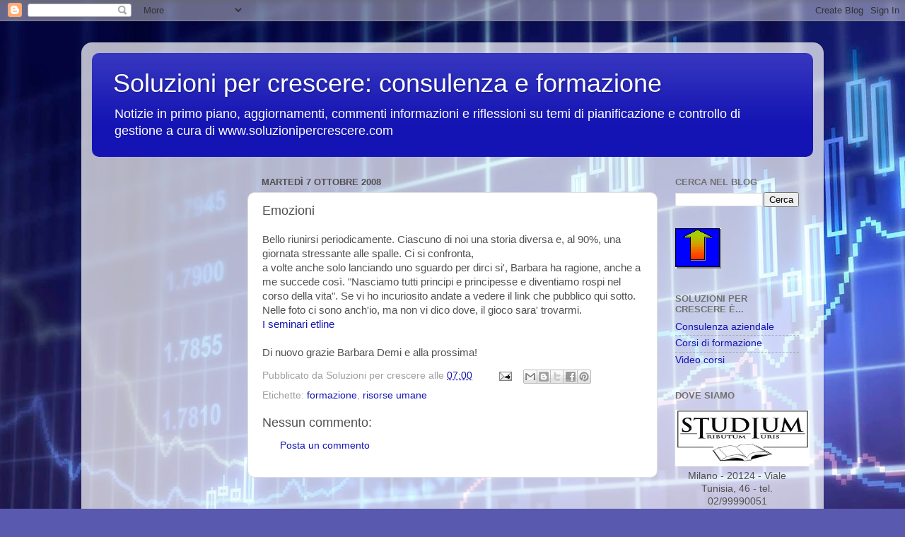

--- FILE ---
content_type: text/html; charset=UTF-8
request_url: https://soluzionipercrescere.blogspot.com/2008/10/emozioni.html
body_size: 15941
content:
<!DOCTYPE html>
<html class='v2' dir='ltr' lang='it'>
<head>
<link href='https://www.blogger.com/static/v1/widgets/335934321-css_bundle_v2.css' rel='stylesheet' type='text/css'/>
<meta content='width=1100' name='viewport'/>
<meta content='text/html; charset=UTF-8' http-equiv='Content-Type'/>
<meta content='blogger' name='generator'/>
<link href='https://soluzionipercrescere.blogspot.com/favicon.ico' rel='icon' type='image/x-icon'/>
<link href='http://soluzionipercrescere.blogspot.com/2008/10/emozioni.html' rel='canonical'/>
<link rel="alternate" type="application/atom+xml" title="Soluzioni per crescere: consulenza e formazione  - Atom" href="https://soluzionipercrescere.blogspot.com/feeds/posts/default" />
<link rel="alternate" type="application/rss+xml" title="Soluzioni per crescere: consulenza e formazione  - RSS" href="https://soluzionipercrescere.blogspot.com/feeds/posts/default?alt=rss" />
<link rel="service.post" type="application/atom+xml" title="Soluzioni per crescere: consulenza e formazione  - Atom" href="https://www.blogger.com/feeds/6914081817705233316/posts/default" />

<link rel="alternate" type="application/atom+xml" title="Soluzioni per crescere: consulenza e formazione  - Atom" href="https://soluzionipercrescere.blogspot.com/feeds/8204377277742614947/comments/default" />
<!--Can't find substitution for tag [blog.ieCssRetrofitLinks]-->
<meta content='http://soluzionipercrescere.blogspot.com/2008/10/emozioni.html' property='og:url'/>
<meta content='Emozioni' property='og:title'/>
<meta content='Bello riunirsi periodicamente. Ciascuno di noi una storia diversa e, al 90%, una giornata stressante alle spalle. Ci si confronta, a volte a...' property='og:description'/>
<title>Soluzioni per crescere: consulenza e formazione : Emozioni</title>
<style id='page-skin-1' type='text/css'><!--
/*-----------------------------------------------
Blogger Template Style
Name:     Picture Window
Designer: Blogger
URL:      www.blogger.com
----------------------------------------------- */
/* Content
----------------------------------------------- */
body {
font: normal normal 15px Arial, Tahoma, Helvetica, FreeSans, sans-serif;
color: #505050;
background: #5959af url(//themes.googleusercontent.com/image?id=14w95tx1OJ1U9ZB6-HdFcKgVtSR8ety8Ca789udnwzV0sg52BaBMMwy1vECIRoB1uEgcn) no-repeat fixed top center /* Credit: Petrovich9 (http://www.istockphoto.com/googleimages.php?id=5580858&platform=blogger) */;
}
html body .region-inner {
min-width: 0;
max-width: 100%;
width: auto;
}
.content-outer {
font-size: 90%;
}
a:link {
text-decoration:none;
color: #1414b4;
}
a:visited {
text-decoration:none;
color: #0300a8;
}
a:hover {
text-decoration:underline;
color: #3012dd;
}
.content-outer {
background: transparent url(//www.blogblog.com/1kt/transparent/white80.png) repeat scroll top left;
-moz-border-radius: 15px;
-webkit-border-radius: 15px;
-goog-ms-border-radius: 15px;
border-radius: 15px;
-moz-box-shadow: 0 0 3px rgba(0, 0, 0, .15);
-webkit-box-shadow: 0 0 3px rgba(0, 0, 0, .15);
-goog-ms-box-shadow: 0 0 3px rgba(0, 0, 0, .15);
box-shadow: 0 0 3px rgba(0, 0, 0, .15);
margin: 30px auto;
}
.content-inner {
padding: 15px;
}
/* Header
----------------------------------------------- */
.header-outer {
background: #1414b4 url(//www.blogblog.com/1kt/transparent/header_gradient_shade.png) repeat-x scroll top left;
_background-image: none;
color: #ffffff;
-moz-border-radius: 10px;
-webkit-border-radius: 10px;
-goog-ms-border-radius: 10px;
border-radius: 10px;
}
.Header img, .Header #header-inner {
-moz-border-radius: 10px;
-webkit-border-radius: 10px;
-goog-ms-border-radius: 10px;
border-radius: 10px;
}
.header-inner .Header .titlewrapper,
.header-inner .Header .descriptionwrapper {
padding-left: 30px;
padding-right: 30px;
}
.Header h1 {
font: normal normal 36px Arial, Tahoma, Helvetica, FreeSans, sans-serif;
text-shadow: 1px 1px 3px rgba(0, 0, 0, 0.3);
}
.Header h1 a {
color: #ffffff;
}
.Header .description {
font-size: 130%;
}
/* Tabs
----------------------------------------------- */
.tabs-inner {
margin: .5em 0 0;
padding: 0;
}
.tabs-inner .section {
margin: 0;
}
.tabs-inner .widget ul {
padding: 0;
background: #f7f7f7 url(//www.blogblog.com/1kt/transparent/tabs_gradient_shade.png) repeat scroll bottom;
-moz-border-radius: 10px;
-webkit-border-radius: 10px;
-goog-ms-border-radius: 10px;
border-radius: 10px;
}
.tabs-inner .widget li {
border: none;
}
.tabs-inner .widget li a {
display: inline-block;
padding: .5em 1em;
margin-right: 0;
color: #1414b4;
font: normal normal 15px Arial, Tahoma, Helvetica, FreeSans, sans-serif;
-moz-border-radius: 0 0 0 0;
-webkit-border-top-left-radius: 0;
-webkit-border-top-right-radius: 0;
-goog-ms-border-radius: 0 0 0 0;
border-radius: 0 0 0 0;
background: transparent none no-repeat scroll top left;
border-right: 1px solid #cfcfcf;
}
.tabs-inner .widget li:first-child a {
padding-left: 1.25em;
-moz-border-radius-topleft: 10px;
-moz-border-radius-bottomleft: 10px;
-webkit-border-top-left-radius: 10px;
-webkit-border-bottom-left-radius: 10px;
-goog-ms-border-top-left-radius: 10px;
-goog-ms-border-bottom-left-radius: 10px;
border-top-left-radius: 10px;
border-bottom-left-radius: 10px;
}
.tabs-inner .widget li.selected a,
.tabs-inner .widget li a:hover {
position: relative;
z-index: 1;
background: #ffffff url(//www.blogblog.com/1kt/transparent/tabs_gradient_shade.png) repeat scroll bottom;
color: #000000;
-moz-box-shadow: 0 0 0 rgba(0, 0, 0, .15);
-webkit-box-shadow: 0 0 0 rgba(0, 0, 0, .15);
-goog-ms-box-shadow: 0 0 0 rgba(0, 0, 0, .15);
box-shadow: 0 0 0 rgba(0, 0, 0, .15);
}
/* Headings
----------------------------------------------- */
h2 {
font: bold normal 13px Arial, Tahoma, Helvetica, FreeSans, sans-serif;
text-transform: uppercase;
color: #717171;
margin: .5em 0;
}
/* Main
----------------------------------------------- */
.main-outer {
background: transparent none repeat scroll top center;
-moz-border-radius: 0 0 0 0;
-webkit-border-top-left-radius: 0;
-webkit-border-top-right-radius: 0;
-webkit-border-bottom-left-radius: 0;
-webkit-border-bottom-right-radius: 0;
-goog-ms-border-radius: 0 0 0 0;
border-radius: 0 0 0 0;
-moz-box-shadow: 0 0 0 rgba(0, 0, 0, .15);
-webkit-box-shadow: 0 0 0 rgba(0, 0, 0, .15);
-goog-ms-box-shadow: 0 0 0 rgba(0, 0, 0, .15);
box-shadow: 0 0 0 rgba(0, 0, 0, .15);
}
.main-inner {
padding: 15px 5px 20px;
}
.main-inner .column-center-inner {
padding: 0 0;
}
.main-inner .column-left-inner {
padding-left: 0;
}
.main-inner .column-right-inner {
padding-right: 0;
}
/* Posts
----------------------------------------------- */
h3.post-title {
margin: 0;
font: normal normal 18px Arial, Tahoma, Helvetica, FreeSans, sans-serif;
}
.comments h4 {
margin: 1em 0 0;
font: normal normal 18px Arial, Tahoma, Helvetica, FreeSans, sans-serif;
}
.date-header span {
color: #505050;
}
.post-outer {
background-color: #ffffff;
border: solid 1px #dfdfdf;
-moz-border-radius: 10px;
-webkit-border-radius: 10px;
border-radius: 10px;
-goog-ms-border-radius: 10px;
padding: 15px 20px;
margin: 0 -20px 20px;
}
.post-body {
line-height: 1.4;
font-size: 110%;
position: relative;
}
.post-header {
margin: 0 0 1.5em;
color: #9e9e9e;
line-height: 1.6;
}
.post-footer {
margin: .5em 0 0;
color: #9e9e9e;
line-height: 1.6;
}
#blog-pager {
font-size: 140%
}
#comments .comment-author {
padding-top: 1.5em;
border-top: dashed 1px #ccc;
border-top: dashed 1px rgba(128, 128, 128, .5);
background-position: 0 1.5em;
}
#comments .comment-author:first-child {
padding-top: 0;
border-top: none;
}
.avatar-image-container {
margin: .2em 0 0;
}
/* Comments
----------------------------------------------- */
.comments .comments-content .icon.blog-author {
background-repeat: no-repeat;
background-image: url([data-uri]);
}
.comments .comments-content .loadmore a {
border-top: 1px solid #3012dd;
border-bottom: 1px solid #3012dd;
}
.comments .continue {
border-top: 2px solid #3012dd;
}
/* Widgets
----------------------------------------------- */
.widget ul, .widget #ArchiveList ul.flat {
padding: 0;
list-style: none;
}
.widget ul li, .widget #ArchiveList ul.flat li {
border-top: dashed 1px #ccc;
border-top: dashed 1px rgba(128, 128, 128, .5);
}
.widget ul li:first-child, .widget #ArchiveList ul.flat li:first-child {
border-top: none;
}
.widget .post-body ul {
list-style: disc;
}
.widget .post-body ul li {
border: none;
}
/* Footer
----------------------------------------------- */
.footer-outer {
color:#f0f0f0;
background: transparent url(https://resources.blogblog.com/blogblog/data/1kt/transparent/black50.png) repeat scroll top left;
-moz-border-radius: 10px 10px 10px 10px;
-webkit-border-top-left-radius: 10px;
-webkit-border-top-right-radius: 10px;
-webkit-border-bottom-left-radius: 10px;
-webkit-border-bottom-right-radius: 10px;
-goog-ms-border-radius: 10px 10px 10px 10px;
border-radius: 10px 10px 10px 10px;
-moz-box-shadow: 0 0 0 rgba(0, 0, 0, .15);
-webkit-box-shadow: 0 0 0 rgba(0, 0, 0, .15);
-goog-ms-box-shadow: 0 0 0 rgba(0, 0, 0, .15);
box-shadow: 0 0 0 rgba(0, 0, 0, .15);
}
.footer-inner {
padding: 10px 5px 20px;
}
.footer-outer a {
color: #fbe1ff;
}
.footer-outer a:visited {
color: #c89ece;
}
.footer-outer a:hover {
color: #ffffff;
}
.footer-outer .widget h2 {
color: #bebebe;
}
/* Mobile
----------------------------------------------- */
html body.mobile {
height: auto;
}
html body.mobile {
min-height: 480px;
background-size: 100% auto;
}
.mobile .body-fauxcolumn-outer {
background: transparent none repeat scroll top left;
}
html .mobile .mobile-date-outer, html .mobile .blog-pager {
border-bottom: none;
background: transparent none repeat scroll top center;
margin-bottom: 10px;
}
.mobile .date-outer {
background: transparent none repeat scroll top center;
}
.mobile .header-outer, .mobile .main-outer,
.mobile .post-outer, .mobile .footer-outer {
-moz-border-radius: 0;
-webkit-border-radius: 0;
-goog-ms-border-radius: 0;
border-radius: 0;
}
.mobile .content-outer,
.mobile .main-outer,
.mobile .post-outer {
background: inherit;
border: none;
}
.mobile .content-outer {
font-size: 100%;
}
.mobile-link-button {
background-color: #1414b4;
}
.mobile-link-button a:link, .mobile-link-button a:visited {
color: #ffffff;
}
.mobile-index-contents {
color: #505050;
}
.mobile .tabs-inner .PageList .widget-content {
background: #ffffff url(//www.blogblog.com/1kt/transparent/tabs_gradient_shade.png) repeat scroll bottom;
color: #000000;
}
.mobile .tabs-inner .PageList .widget-content .pagelist-arrow {
border-left: 1px solid #cfcfcf;
}

--></style>
<style id='template-skin-1' type='text/css'><!--
body {
min-width: 1050px;
}
.content-outer, .content-fauxcolumn-outer, .region-inner {
min-width: 1050px;
max-width: 1050px;
_width: 1050px;
}
.main-inner .columns {
padding-left: 220px;
padding-right: 220px;
}
.main-inner .fauxcolumn-center-outer {
left: 220px;
right: 220px;
/* IE6 does not respect left and right together */
_width: expression(this.parentNode.offsetWidth -
parseInt("220px") -
parseInt("220px") + 'px');
}
.main-inner .fauxcolumn-left-outer {
width: 220px;
}
.main-inner .fauxcolumn-right-outer {
width: 220px;
}
.main-inner .column-left-outer {
width: 220px;
right: 100%;
margin-left: -220px;
}
.main-inner .column-right-outer {
width: 220px;
margin-right: -220px;
}
#layout {
min-width: 0;
}
#layout .content-outer {
min-width: 0;
width: 800px;
}
#layout .region-inner {
min-width: 0;
width: auto;
}
body#layout div.add_widget {
padding: 8px;
}
body#layout div.add_widget a {
margin-left: 32px;
}
--></style>
<style>
    body {background-image:url(\/\/themes.googleusercontent.com\/image?id=14w95tx1OJ1U9ZB6-HdFcKgVtSR8ety8Ca789udnwzV0sg52BaBMMwy1vECIRoB1uEgcn);}
    
@media (max-width: 200px) { body {background-image:url(\/\/themes.googleusercontent.com\/image?id=14w95tx1OJ1U9ZB6-HdFcKgVtSR8ety8Ca789udnwzV0sg52BaBMMwy1vECIRoB1uEgcn&options=w200);}}
@media (max-width: 400px) and (min-width: 201px) { body {background-image:url(\/\/themes.googleusercontent.com\/image?id=14w95tx1OJ1U9ZB6-HdFcKgVtSR8ety8Ca789udnwzV0sg52BaBMMwy1vECIRoB1uEgcn&options=w400);}}
@media (max-width: 800px) and (min-width: 401px) { body {background-image:url(\/\/themes.googleusercontent.com\/image?id=14w95tx1OJ1U9ZB6-HdFcKgVtSR8ety8Ca789udnwzV0sg52BaBMMwy1vECIRoB1uEgcn&options=w800);}}
@media (max-width: 1200px) and (min-width: 801px) { body {background-image:url(\/\/themes.googleusercontent.com\/image?id=14w95tx1OJ1U9ZB6-HdFcKgVtSR8ety8Ca789udnwzV0sg52BaBMMwy1vECIRoB1uEgcn&options=w1200);}}
/* Last tag covers anything over one higher than the previous max-size cap. */
@media (min-width: 1201px) { body {background-image:url(\/\/themes.googleusercontent.com\/image?id=14w95tx1OJ1U9ZB6-HdFcKgVtSR8ety8Ca789udnwzV0sg52BaBMMwy1vECIRoB1uEgcn&options=w1600);}}
  </style>
<link href='https://www.blogger.com/dyn-css/authorization.css?targetBlogID=6914081817705233316&amp;zx=5d7416c0-8286-445d-8347-700f1f79e16b' media='none' onload='if(media!=&#39;all&#39;)media=&#39;all&#39;' rel='stylesheet'/><noscript><link href='https://www.blogger.com/dyn-css/authorization.css?targetBlogID=6914081817705233316&amp;zx=5d7416c0-8286-445d-8347-700f1f79e16b' rel='stylesheet'/></noscript>
<meta name='google-adsense-platform-account' content='ca-host-pub-1556223355139109'/>
<meta name='google-adsense-platform-domain' content='blogspot.com'/>

<!-- data-ad-client=ca-pub-9441346580971025 -->

</head>
<body class='loading variant-shade'>
<div class='navbar section' id='navbar' name='Navbar'><div class='widget Navbar' data-version='1' id='Navbar1'><script type="text/javascript">
    function setAttributeOnload(object, attribute, val) {
      if(window.addEventListener) {
        window.addEventListener('load',
          function(){ object[attribute] = val; }, false);
      } else {
        window.attachEvent('onload', function(){ object[attribute] = val; });
      }
    }
  </script>
<div id="navbar-iframe-container"></div>
<script type="text/javascript" src="https://apis.google.com/js/platform.js"></script>
<script type="text/javascript">
      gapi.load("gapi.iframes:gapi.iframes.style.bubble", function() {
        if (gapi.iframes && gapi.iframes.getContext) {
          gapi.iframes.getContext().openChild({
              url: 'https://www.blogger.com/navbar/6914081817705233316?po\x3d8204377277742614947\x26origin\x3dhttps://soluzionipercrescere.blogspot.com',
              where: document.getElementById("navbar-iframe-container"),
              id: "navbar-iframe"
          });
        }
      });
    </script><script type="text/javascript">
(function() {
var script = document.createElement('script');
script.type = 'text/javascript';
script.src = '//pagead2.googlesyndication.com/pagead/js/google_top_exp.js';
var head = document.getElementsByTagName('head')[0];
if (head) {
head.appendChild(script);
}})();
</script>
</div></div>
<div class='body-fauxcolumns'>
<div class='fauxcolumn-outer body-fauxcolumn-outer'>
<div class='cap-top'>
<div class='cap-left'></div>
<div class='cap-right'></div>
</div>
<div class='fauxborder-left'>
<div class='fauxborder-right'></div>
<div class='fauxcolumn-inner'>
</div>
</div>
<div class='cap-bottom'>
<div class='cap-left'></div>
<div class='cap-right'></div>
</div>
</div>
</div>
<div class='content'>
<div class='content-fauxcolumns'>
<div class='fauxcolumn-outer content-fauxcolumn-outer'>
<div class='cap-top'>
<div class='cap-left'></div>
<div class='cap-right'></div>
</div>
<div class='fauxborder-left'>
<div class='fauxborder-right'></div>
<div class='fauxcolumn-inner'>
</div>
</div>
<div class='cap-bottom'>
<div class='cap-left'></div>
<div class='cap-right'></div>
</div>
</div>
</div>
<div class='content-outer'>
<div class='content-cap-top cap-top'>
<div class='cap-left'></div>
<div class='cap-right'></div>
</div>
<div class='fauxborder-left content-fauxborder-left'>
<div class='fauxborder-right content-fauxborder-right'></div>
<div class='content-inner'>
<header>
<div class='header-outer'>
<div class='header-cap-top cap-top'>
<div class='cap-left'></div>
<div class='cap-right'></div>
</div>
<div class='fauxborder-left header-fauxborder-left'>
<div class='fauxborder-right header-fauxborder-right'></div>
<div class='region-inner header-inner'>
<div class='header section' id='header' name='Intestazione'><div class='widget Header' data-version='1' id='Header1'>
<div id='header-inner'>
<div class='titlewrapper'>
<h1 class='title'>
<a href='https://soluzionipercrescere.blogspot.com/'>
Soluzioni per crescere: consulenza e formazione 
</a>
</h1>
</div>
<div class='descriptionwrapper'>
<p class='description'><span>Notizie in primo piano, aggiornamenti, commenti informazioni e riflessioni su temi di pianificazione e controllo di gestione a cura di www.soluzionipercrescere.com</span></p>
</div>
</div>
</div></div>
</div>
</div>
<div class='header-cap-bottom cap-bottom'>
<div class='cap-left'></div>
<div class='cap-right'></div>
</div>
</div>
</header>
<div class='tabs-outer'>
<div class='tabs-cap-top cap-top'>
<div class='cap-left'></div>
<div class='cap-right'></div>
</div>
<div class='fauxborder-left tabs-fauxborder-left'>
<div class='fauxborder-right tabs-fauxborder-right'></div>
<div class='region-inner tabs-inner'>
<div class='tabs no-items section' id='crosscol' name='Multi-colonne'></div>
<div class='tabs no-items section' id='crosscol-overflow' name='Cross-Column 2'></div>
</div>
</div>
<div class='tabs-cap-bottom cap-bottom'>
<div class='cap-left'></div>
<div class='cap-right'></div>
</div>
</div>
<div class='main-outer'>
<div class='main-cap-top cap-top'>
<div class='cap-left'></div>
<div class='cap-right'></div>
</div>
<div class='fauxborder-left main-fauxborder-left'>
<div class='fauxborder-right main-fauxborder-right'></div>
<div class='region-inner main-inner'>
<div class='columns fauxcolumns'>
<div class='fauxcolumn-outer fauxcolumn-center-outer'>
<div class='cap-top'>
<div class='cap-left'></div>
<div class='cap-right'></div>
</div>
<div class='fauxborder-left'>
<div class='fauxborder-right'></div>
<div class='fauxcolumn-inner'>
</div>
</div>
<div class='cap-bottom'>
<div class='cap-left'></div>
<div class='cap-right'></div>
</div>
</div>
<div class='fauxcolumn-outer fauxcolumn-left-outer'>
<div class='cap-top'>
<div class='cap-left'></div>
<div class='cap-right'></div>
</div>
<div class='fauxborder-left'>
<div class='fauxborder-right'></div>
<div class='fauxcolumn-inner'>
</div>
</div>
<div class='cap-bottom'>
<div class='cap-left'></div>
<div class='cap-right'></div>
</div>
</div>
<div class='fauxcolumn-outer fauxcolumn-right-outer'>
<div class='cap-top'>
<div class='cap-left'></div>
<div class='cap-right'></div>
</div>
<div class='fauxborder-left'>
<div class='fauxborder-right'></div>
<div class='fauxcolumn-inner'>
</div>
</div>
<div class='cap-bottom'>
<div class='cap-left'></div>
<div class='cap-right'></div>
</div>
</div>
<!-- corrects IE6 width calculation -->
<div class='columns-inner'>
<div class='column-center-outer'>
<div class='column-center-inner'>
<div class='main section' id='main' name='Principale'><div class='widget Blog' data-version='1' id='Blog1'>
<div class='blog-posts hfeed'>

          <div class="date-outer">
        
<h2 class='date-header'><span>martedì 7 ottobre 2008</span></h2>

          <div class="date-posts">
        
<div class='post-outer'>
<div class='post hentry uncustomized-post-template' itemprop='blogPost' itemscope='itemscope' itemtype='http://schema.org/BlogPosting'>
<meta content='6914081817705233316' itemprop='blogId'/>
<meta content='8204377277742614947' itemprop='postId'/>
<a name='8204377277742614947'></a>
<h3 class='post-title entry-title' itemprop='name'>
Emozioni
</h3>
<div class='post-header'>
<div class='post-header-line-1'></div>
</div>
<div class='post-body entry-content' id='post-body-8204377277742614947' itemprop='description articleBody'>
Bello riunirsi periodicamente. Ciascuno di noi una storia diversa e, al 90%, una giornata stressante alle spalle. Ci si confronta,<br />a volte anche solo lanciando uno sguardo per dirci si', Barbara ha ragione, anche a me succede così. "Nasciamo tutti principi e principesse e diventiamo rospi nel corso della vita". Se vi ho incuriosito andate a vedere il link che pubblico qui sotto. Nelle foto ci sono anch'io, ma non vi dico dove, il gioco sara' trovarmi.<br /><a href="http://www.etlineeassociati.it/formazionepersonalizzata/abstractseminari.asp">I seminari etline</a><br /><br />Di nuovo grazie Barbara Demi e alla prossima!
<div style='clear: both;'></div>
</div>
<div class='post-footer'>
<div class='post-footer-line post-footer-line-1'>
<span class='post-author vcard'>
Pubblicato da
<span class='fn' itemprop='author' itemscope='itemscope' itemtype='http://schema.org/Person'>
<span itemprop='name'>Soluzioni per crescere</span>
</span>
</span>
<span class='post-timestamp'>
alle
<meta content='http://soluzionipercrescere.blogspot.com/2008/10/emozioni.html' itemprop='url'/>
<a class='timestamp-link' href='https://soluzionipercrescere.blogspot.com/2008/10/emozioni.html' rel='bookmark' title='permanent link'><abbr class='published' itemprop='datePublished' title='2008-10-07T07:00:00-07:00'>07:00</abbr></a>
</span>
<span class='post-comment-link'>
</span>
<span class='post-icons'>
<span class='item-action'>
<a href='https://www.blogger.com/email-post/6914081817705233316/8204377277742614947' title='Post per email'>
<img alt='' class='icon-action' height='13' src='https://resources.blogblog.com/img/icon18_email.gif' width='18'/>
</a>
</span>
</span>
<div class='post-share-buttons goog-inline-block'>
<a class='goog-inline-block share-button sb-email' href='https://www.blogger.com/share-post.g?blogID=6914081817705233316&postID=8204377277742614947&target=email' target='_blank' title='Invia tramite email'><span class='share-button-link-text'>Invia tramite email</span></a><a class='goog-inline-block share-button sb-blog' href='https://www.blogger.com/share-post.g?blogID=6914081817705233316&postID=8204377277742614947&target=blog' onclick='window.open(this.href, "_blank", "height=270,width=475"); return false;' target='_blank' title='Postalo sul blog'><span class='share-button-link-text'>Postalo sul blog</span></a><a class='goog-inline-block share-button sb-twitter' href='https://www.blogger.com/share-post.g?blogID=6914081817705233316&postID=8204377277742614947&target=twitter' target='_blank' title='Condividi su X'><span class='share-button-link-text'>Condividi su X</span></a><a class='goog-inline-block share-button sb-facebook' href='https://www.blogger.com/share-post.g?blogID=6914081817705233316&postID=8204377277742614947&target=facebook' onclick='window.open(this.href, "_blank", "height=430,width=640"); return false;' target='_blank' title='Condividi su Facebook'><span class='share-button-link-text'>Condividi su Facebook</span></a><a class='goog-inline-block share-button sb-pinterest' href='https://www.blogger.com/share-post.g?blogID=6914081817705233316&postID=8204377277742614947&target=pinterest' target='_blank' title='Condividi su Pinterest'><span class='share-button-link-text'>Condividi su Pinterest</span></a>
</div>
</div>
<div class='post-footer-line post-footer-line-2'>
<span class='post-labels'>
Etichette:
<a href='https://soluzionipercrescere.blogspot.com/search/label/formazione' rel='tag'>formazione</a>,
<a href='https://soluzionipercrescere.blogspot.com/search/label/risorse%20umane' rel='tag'>risorse umane</a>
</span>
</div>
<div class='post-footer-line post-footer-line-3'>
<span class='post-location'>
</span>
</div>
</div>
</div>
<div class='comments' id='comments'>
<a name='comments'></a>
<h4>Nessun commento:</h4>
<div id='Blog1_comments-block-wrapper'>
<dl class='avatar-comment-indent' id='comments-block'>
</dl>
</div>
<p class='comment-footer'>
<a href='https://www.blogger.com/comment/fullpage/post/6914081817705233316/8204377277742614947' onclick=''>Posta un commento</a>
</p>
</div>
</div>
<div class='inline-ad'>
<script type="text/javascript">
    google_ad_client = "ca-pub-9441346580971025";
    google_ad_host = "ca-host-pub-1556223355139109";
    google_ad_host_channel = "L0007";
    google_ad_slot = "7582114584";
    google_ad_width = 728;
    google_ad_height = 90;
</script>
<!-- soluzionipercrescere_main_Blog1_728x90_as -->
<script type="text/javascript"
src="//pagead2.googlesyndication.com/pagead/show_ads.js">
</script>
</div>

        </div></div>
      
</div>
<div class='blog-pager' id='blog-pager'>
<span id='blog-pager-newer-link'>
<a class='blog-pager-newer-link' href='https://soluzionipercrescere.blogspot.com/2008/10/gatti.html' id='Blog1_blog-pager-newer-link' title='Post più recente'>Post più recente</a>
</span>
<span id='blog-pager-older-link'>
<a class='blog-pager-older-link' href='https://soluzionipercrescere.blogspot.com/2008/10/incubi.html' id='Blog1_blog-pager-older-link' title='Post più vecchio'>Post più vecchio</a>
</span>
<a class='home-link' href='https://soluzionipercrescere.blogspot.com/'>Home page</a>
</div>
<div class='clear'></div>
<div class='post-feeds'>
<div class='feed-links'>
Iscriviti a:
<a class='feed-link' href='https://soluzionipercrescere.blogspot.com/feeds/8204377277742614947/comments/default' target='_blank' type='application/atom+xml'>Commenti sul post (Atom)</a>
</div>
</div>
</div></div>
</div>
</div>
<div class='column-left-outer'>
<div class='column-left-inner'>
<aside>
<div class='sidebar section' id='sidebar-left-1'><div class='widget AdSense' data-version='1' id='AdSense1'>
<div class='widget-content'>
<script async src="//pagead2.googlesyndication.com/pagead/js/adsbygoogle.js"></script>
<!-- soluzionipercrescere_sidebar-left-1_AdSense1_1x1_as -->
<ins class="adsbygoogle"
     style="display:block"
     data-ad-client="ca-pub-9441346580971025"
     data-ad-host="ca-host-pub-1556223355139109"
     data-ad-host-channel="L0001"
     data-ad-slot="9058847786"
     data-ad-format="auto"></ins>
<script>
(adsbygoogle = window.adsbygoogle || []).push({});
</script>
<div class='clear'></div>
</div>
</div><div class='widget HTML' data-version='1' id='HTML2'>
<h2 class='title'>Il mio profilo su Course for me</h2>
<div class='widget-content'>
<a class="cfm-widget cfm-widget-big" href="http://www.courseforme.it/anna-maria-pirro">Il mio profilo su <span class="cfm-widget-dummy">CourseForMe</span></a><script src="//cdn2.courseforme.com/1/js/widget.js" type="text/javascript"></script>
</div>
<div class='clear'></div>
</div><div class='widget Stats' data-version='1' id='Stats1'>
<h2>Visualizzazioni totali</h2>
<div class='widget-content'>
<div id='Stats1_content' style='display: none;'>
<span class='counter-wrapper text-counter-wrapper' id='Stats1_totalCount'>
</span>
<div class='clear'></div>
</div>
</div>
</div><div class='widget PopularPosts' data-version='1' id='PopularPosts1'>
<h2>Post più popolari</h2>
<div class='widget-content popular-posts'>
<ul>
<li>
<div class='item-content'>
<div class='item-title'><a href='https://soluzionipercrescere.blogspot.com/2010/09/videoconferenza-8-ottobre-2010.html'>Videoconferenza 8 ottobre 2010</a></div>
<div class='item-snippet'>Pianificazione, Programmazione, Controllo di Gestione e Organizzazione negli Studi Professionali    Relatori: Anna Maria Pirro ed Enrico Lar...</div>
</div>
<div style='clear: both;'></div>
</li>
<li>
<div class='item-content'>
<div class='item-title'><a href='https://soluzionipercrescere.blogspot.com/2010/06/il-controllo-di-gestione-nella-ditta.html'>Il controllo di gestione nella Ditta individuale</a></div>
<div class='item-snippet'>Nella teoria si legge che organizzazioni snelle, a volte composte semplicemente da un Titolare ed uno o due collaboratori, in linea di princ...</div>
</div>
<div style='clear: both;'></div>
</li>
<li>
<div class='item-content'>
<div class='item-title'><a href='https://soluzionipercrescere.blogspot.com/2011/10/videoconferenza-7-ottobre-2011.html'>VIdeoconferenza/ corso in aula - Introduzione alla contabilità analitica</a></div>
<div class='item-snippet'>Introduzione alla contabilità analitica teoria e casi pratici  Programma dettagliato 1. INTRODUZIONE   - Il processo decisionale  - il siste...</div>
</div>
<div style='clear: both;'></div>
</li>
</ul>
<div class='clear'></div>
</div>
</div><div class='widget HTML' data-version='1' id='HTML4'>
<h2 class='title'>Riflessioni</h2>
<div class='widget-content'>
<em>La teoria è quando si sa tutto e niente funziona. La pratica è quando tutto funziona e nessuno sa il perché. Noi abbiamo messo insieme la teoria e la pratica: non c'è niente che funzioni... e nessuno sa il perché! Albert Einstein</em>
</div>
<div class='clear'></div>
</div><div class='widget Followers' data-version='1' id='Followers1'>
<h2 class='title'>Lettori fissi</h2>
<div class='widget-content'>
<div id='Followers1-wrapper'>
<div style='margin-right:2px;'>
<div><script type="text/javascript" src="https://apis.google.com/js/platform.js"></script>
<div id="followers-iframe-container"></div>
<script type="text/javascript">
    window.followersIframe = null;
    function followersIframeOpen(url) {
      gapi.load("gapi.iframes", function() {
        if (gapi.iframes && gapi.iframes.getContext) {
          window.followersIframe = gapi.iframes.getContext().openChild({
            url: url,
            where: document.getElementById("followers-iframe-container"),
            messageHandlersFilter: gapi.iframes.CROSS_ORIGIN_IFRAMES_FILTER,
            messageHandlers: {
              '_ready': function(obj) {
                window.followersIframe.getIframeEl().height = obj.height;
              },
              'reset': function() {
                window.followersIframe.close();
                followersIframeOpen("https://www.blogger.com/followers/frame/6914081817705233316?colors\x3dCgt0cmFuc3BhcmVudBILdHJhbnNwYXJlbnQaByM1MDUwNTAiByMxNDE0YjQqC3RyYW5zcGFyZW50MgcjNzE3MTcxOgcjNTA1MDUwQgcjMTQxNGI0SgcjMDAwMDAwUgcjMTQxNGI0Wgt0cmFuc3BhcmVudA%3D%3D\x26pageSize\x3d21\x26hl\x3dit\x26origin\x3dhttps://soluzionipercrescere.blogspot.com");
              },
              'open': function(url) {
                window.followersIframe.close();
                followersIframeOpen(url);
              }
            }
          });
        }
      });
    }
    followersIframeOpen("https://www.blogger.com/followers/frame/6914081817705233316?colors\x3dCgt0cmFuc3BhcmVudBILdHJhbnNwYXJlbnQaByM1MDUwNTAiByMxNDE0YjQqC3RyYW5zcGFyZW50MgcjNzE3MTcxOgcjNTA1MDUwQgcjMTQxNGI0SgcjMDAwMDAwUgcjMTQxNGI0Wgt0cmFuc3BhcmVudA%3D%3D\x26pageSize\x3d21\x26hl\x3dit\x26origin\x3dhttps://soluzionipercrescere.blogspot.com");
  </script></div>
</div>
</div>
<div class='clear'></div>
</div>
</div>
<div class='widget Label' data-version='1' id='Label1'>
<h2>Etichette</h2>
<div class='widget-content list-label-widget-content'>
<ul>
<li>
<a dir='ltr' href='https://soluzionipercrescere.blogspot.com/search/label/aggiornamenti%20fiscali'>aggiornamenti fiscali</a>
<span dir='ltr'>(1)</span>
</li>
<li>
<a dir='ltr' href='https://soluzionipercrescere.blogspot.com/search/label/analisi%20e%20controllo'>analisi e controllo</a>
<span dir='ltr'>(4)</span>
</li>
<li>
<a dir='ltr' href='https://soluzionipercrescere.blogspot.com/search/label/approfondimenti%20fiscali'>approfondimenti fiscali</a>
<span dir='ltr'>(1)</span>
</li>
<li>
<a dir='ltr' href='https://soluzionipercrescere.blogspot.com/search/label/articoli'>articoli</a>
<span dir='ltr'>(3)</span>
</li>
<li>
<a dir='ltr' href='https://soluzionipercrescere.blogspot.com/search/label/Articoli%20approfondimenti%20economia'>Articoli approfondimenti economia</a>
<span dir='ltr'>(2)</span>
</li>
<li>
<a dir='ltr' href='https://soluzionipercrescere.blogspot.com/search/label/Articoli%20approfondimenti%20fiscali'>Articoli approfondimenti fiscali</a>
<span dir='ltr'>(1)</span>
</li>
<li>
<a dir='ltr' href='https://soluzionipercrescere.blogspot.com/search/label/Articoli%20controllo%20di%20gestione'>Articoli controllo di gestione</a>
<span dir='ltr'>(2)</span>
</li>
<li>
<a dir='ltr' href='https://soluzionipercrescere.blogspot.com/search/label/Auguri%20di%20buone%20feste'>Auguri di buone feste</a>
<span dir='ltr'>(1)</span>
</li>
<li>
<a dir='ltr' href='https://soluzionipercrescere.blogspot.com/search/label/budget%20pianificazione%20controllo'>budget pianificazione controllo</a>
<span dir='ltr'>(7)</span>
</li>
<li>
<a dir='ltr' href='https://soluzionipercrescere.blogspot.com/search/label/c'>c</a>
<span dir='ltr'>(1)</span>
</li>
<li>
<a dir='ltr' href='https://soluzionipercrescere.blogspot.com/search/label/Claudio%20Sabbatini'>Claudio Sabbatini</a>
<span dir='ltr'>(1)</span>
</li>
<li>
<a dir='ltr' href='https://soluzionipercrescere.blogspot.com/search/label/commercialista'>commercialista</a>
<span dir='ltr'>(1)</span>
</li>
<li>
<a dir='ltr' href='https://soluzionipercrescere.blogspot.com/search/label/contabilita%27%20analitica'>contabilita&#39; analitica</a>
<span dir='ltr'>(1)</span>
</li>
<li>
<a dir='ltr' href='https://soluzionipercrescere.blogspot.com/search/label/controllo%20finanziario'>controllo finanziario</a>
<span dir='ltr'>(4)</span>
</li>
<li>
<a dir='ltr' href='https://soluzionipercrescere.blogspot.com/search/label/Convegni%20gratuiti'>Convegni gratuiti</a>
<span dir='ltr'>(7)</span>
</li>
<li>
<a dir='ltr' href='https://soluzionipercrescere.blogspot.com/search/label/corsi%20controllo%20di%20gestione'>corsi controllo di gestione</a>
<span dir='ltr'>(6)</span>
</li>
<li>
<a dir='ltr' href='https://soluzionipercrescere.blogspot.com/search/label/Corsi%20di%20formazione'>Corsi di formazione</a>
<span dir='ltr'>(8)</span>
</li>
<li>
<a dir='ltr' href='https://soluzionipercrescere.blogspot.com/search/label/crisi'>crisi</a>
<span dir='ltr'>(4)</span>
</li>
<li>
<a dir='ltr' href='https://soluzionipercrescere.blogspot.com/search/label/economia'>economia</a>
<span dir='ltr'>(4)</span>
</li>
<li>
<a dir='ltr' href='https://soluzionipercrescere.blogspot.com/search/label/economisti'>economisti</a>
<span dir='ltr'>(1)</span>
</li>
<li>
<a dir='ltr' href='https://soluzionipercrescere.blogspot.com/search/label/fisco'>fisco</a>
<span dir='ltr'>(1)</span>
</li>
<li>
<a dir='ltr' href='https://soluzionipercrescere.blogspot.com/search/label/formazione'>formazione</a>
<span dir='ltr'>(4)</span>
</li>
<li>
<a dir='ltr' href='https://soluzionipercrescere.blogspot.com/search/label/Formazione.%20corsi'>Formazione. corsi</a>
<span dir='ltr'>(3)</span>
</li>
<li>
<a dir='ltr' href='https://soluzionipercrescere.blogspot.com/search/label/gestione%20azienda'>gestione azienda</a>
<span dir='ltr'>(3)</span>
</li>
<li>
<a dir='ltr' href='https://soluzionipercrescere.blogspot.com/search/label/grande%20portale'>grande portale</a>
<span dir='ltr'>(1)</span>
</li>
<li>
<a dir='ltr' href='https://soluzionipercrescere.blogspot.com/search/label/impresa'>impresa</a>
<span dir='ltr'>(1)</span>
</li>
<li>
<a dir='ltr' href='https://soluzionipercrescere.blogspot.com/search/label/Indici%20di%20bilancio'>Indici di bilancio</a>
<span dir='ltr'>(1)</span>
</li>
<li>
<a dir='ltr' href='https://soluzionipercrescere.blogspot.com/search/label/management'>management</a>
<span dir='ltr'>(1)</span>
</li>
<li>
<a dir='ltr' href='https://soluzionipercrescere.blogspot.com/search/label/manovra%202011'>manovra 2011</a>
<span dir='ltr'>(2)</span>
</li>
<li>
<a dir='ltr' href='https://soluzionipercrescere.blogspot.com/search/label/pensieri'>pensieri</a>
<span dir='ltr'>(3)</span>
</li>
<li>
<a dir='ltr' href='https://soluzionipercrescere.blogspot.com/search/label/piccola%20impresa'>piccola impresa</a>
<span dir='ltr'>(1)</span>
</li>
<li>
<a dir='ltr' href='https://soluzionipercrescere.blogspot.com/search/label/Riclassificazioni'>Riclassificazioni</a>
<span dir='ltr'>(1)</span>
</li>
<li>
<a dir='ltr' href='https://soluzionipercrescere.blogspot.com/search/label/riflessioni'>riflessioni</a>
<span dir='ltr'>(4)</span>
</li>
<li>
<a dir='ltr' href='https://soluzionipercrescere.blogspot.com/search/label/risorse%20umane'>risorse umane</a>
<span dir='ltr'>(5)</span>
</li>
<li>
<a dir='ltr' href='https://soluzionipercrescere.blogspot.com/search/label/segnalazioni'>segnalazioni</a>
<span dir='ltr'>(2)</span>
</li>
<li>
<a dir='ltr' href='https://soluzionipercrescere.blogspot.com/search/label/servizi'>servizi</a>
<span dir='ltr'>(1)</span>
</li>
<li>
<a dir='ltr' href='https://soluzionipercrescere.blogspot.com/search/label/video%20corsi'>video corsi</a>
<span dir='ltr'>(1)</span>
</li>
<li>
<a dir='ltr' href='https://soluzionipercrescere.blogspot.com/search/label/videoconferenza'>videoconferenza</a>
<span dir='ltr'>(1)</span>
</li>
<li>
<a dir='ltr' href='https://soluzionipercrescere.blogspot.com/search/label/videoconferenze'>videoconferenze</a>
<span dir='ltr'>(6)</span>
</li>
</ul>
<div class='clear'></div>
</div>
</div><div class='widget BlogArchive' data-version='1' id='BlogArchive1'>
<h2>Archivio blog</h2>
<div class='widget-content'>
<div id='ArchiveList'>
<div id='BlogArchive1_ArchiveList'>
<ul class='hierarchy'>
<li class='archivedate collapsed'>
<a class='toggle' href='javascript:void(0)'>
<span class='zippy'>

        &#9658;&#160;
      
</span>
</a>
<a class='post-count-link' href='https://soluzionipercrescere.blogspot.com/2014/'>
2014
</a>
<span class='post-count' dir='ltr'>(2)</span>
<ul class='hierarchy'>
<li class='archivedate collapsed'>
<a class='toggle' href='javascript:void(0)'>
<span class='zippy'>

        &#9658;&#160;
      
</span>
</a>
<a class='post-count-link' href='https://soluzionipercrescere.blogspot.com/2014/06/'>
giugno
</a>
<span class='post-count' dir='ltr'>(2)</span>
</li>
</ul>
</li>
</ul>
<ul class='hierarchy'>
<li class='archivedate collapsed'>
<a class='toggle' href='javascript:void(0)'>
<span class='zippy'>

        &#9658;&#160;
      
</span>
</a>
<a class='post-count-link' href='https://soluzionipercrescere.blogspot.com/2013/'>
2013
</a>
<span class='post-count' dir='ltr'>(1)</span>
<ul class='hierarchy'>
<li class='archivedate collapsed'>
<a class='toggle' href='javascript:void(0)'>
<span class='zippy'>

        &#9658;&#160;
      
</span>
</a>
<a class='post-count-link' href='https://soluzionipercrescere.blogspot.com/2013/10/'>
ottobre
</a>
<span class='post-count' dir='ltr'>(1)</span>
</li>
</ul>
</li>
</ul>
<ul class='hierarchy'>
<li class='archivedate collapsed'>
<a class='toggle' href='javascript:void(0)'>
<span class='zippy'>

        &#9658;&#160;
      
</span>
</a>
<a class='post-count-link' href='https://soluzionipercrescere.blogspot.com/2012/'>
2012
</a>
<span class='post-count' dir='ltr'>(2)</span>
<ul class='hierarchy'>
<li class='archivedate collapsed'>
<a class='toggle' href='javascript:void(0)'>
<span class='zippy'>

        &#9658;&#160;
      
</span>
</a>
<a class='post-count-link' href='https://soluzionipercrescere.blogspot.com/2012/01/'>
gennaio
</a>
<span class='post-count' dir='ltr'>(2)</span>
</li>
</ul>
</li>
</ul>
<ul class='hierarchy'>
<li class='archivedate collapsed'>
<a class='toggle' href='javascript:void(0)'>
<span class='zippy'>

        &#9658;&#160;
      
</span>
</a>
<a class='post-count-link' href='https://soluzionipercrescere.blogspot.com/2011/'>
2011
</a>
<span class='post-count' dir='ltr'>(8)</span>
<ul class='hierarchy'>
<li class='archivedate collapsed'>
<a class='toggle' href='javascript:void(0)'>
<span class='zippy'>

        &#9658;&#160;
      
</span>
</a>
<a class='post-count-link' href='https://soluzionipercrescere.blogspot.com/2011/11/'>
novembre
</a>
<span class='post-count' dir='ltr'>(1)</span>
</li>
</ul>
<ul class='hierarchy'>
<li class='archivedate collapsed'>
<a class='toggle' href='javascript:void(0)'>
<span class='zippy'>

        &#9658;&#160;
      
</span>
</a>
<a class='post-count-link' href='https://soluzionipercrescere.blogspot.com/2011/10/'>
ottobre
</a>
<span class='post-count' dir='ltr'>(1)</span>
</li>
</ul>
<ul class='hierarchy'>
<li class='archivedate collapsed'>
<a class='toggle' href='javascript:void(0)'>
<span class='zippy'>

        &#9658;&#160;
      
</span>
</a>
<a class='post-count-link' href='https://soluzionipercrescere.blogspot.com/2011/09/'>
settembre
</a>
<span class='post-count' dir='ltr'>(1)</span>
</li>
</ul>
<ul class='hierarchy'>
<li class='archivedate collapsed'>
<a class='toggle' href='javascript:void(0)'>
<span class='zippy'>

        &#9658;&#160;
      
</span>
</a>
<a class='post-count-link' href='https://soluzionipercrescere.blogspot.com/2011/04/'>
aprile
</a>
<span class='post-count' dir='ltr'>(1)</span>
</li>
</ul>
<ul class='hierarchy'>
<li class='archivedate collapsed'>
<a class='toggle' href='javascript:void(0)'>
<span class='zippy'>

        &#9658;&#160;
      
</span>
</a>
<a class='post-count-link' href='https://soluzionipercrescere.blogspot.com/2011/03/'>
marzo
</a>
<span class='post-count' dir='ltr'>(1)</span>
</li>
</ul>
<ul class='hierarchy'>
<li class='archivedate collapsed'>
<a class='toggle' href='javascript:void(0)'>
<span class='zippy'>

        &#9658;&#160;
      
</span>
</a>
<a class='post-count-link' href='https://soluzionipercrescere.blogspot.com/2011/02/'>
febbraio
</a>
<span class='post-count' dir='ltr'>(3)</span>
</li>
</ul>
</li>
</ul>
<ul class='hierarchy'>
<li class='archivedate collapsed'>
<a class='toggle' href='javascript:void(0)'>
<span class='zippy'>

        &#9658;&#160;
      
</span>
</a>
<a class='post-count-link' href='https://soluzionipercrescere.blogspot.com/2010/'>
2010
</a>
<span class='post-count' dir='ltr'>(9)</span>
<ul class='hierarchy'>
<li class='archivedate collapsed'>
<a class='toggle' href='javascript:void(0)'>
<span class='zippy'>

        &#9658;&#160;
      
</span>
</a>
<a class='post-count-link' href='https://soluzionipercrescere.blogspot.com/2010/12/'>
dicembre
</a>
<span class='post-count' dir='ltr'>(1)</span>
</li>
</ul>
<ul class='hierarchy'>
<li class='archivedate collapsed'>
<a class='toggle' href='javascript:void(0)'>
<span class='zippy'>

        &#9658;&#160;
      
</span>
</a>
<a class='post-count-link' href='https://soluzionipercrescere.blogspot.com/2010/11/'>
novembre
</a>
<span class='post-count' dir='ltr'>(2)</span>
</li>
</ul>
<ul class='hierarchy'>
<li class='archivedate collapsed'>
<a class='toggle' href='javascript:void(0)'>
<span class='zippy'>

        &#9658;&#160;
      
</span>
</a>
<a class='post-count-link' href='https://soluzionipercrescere.blogspot.com/2010/09/'>
settembre
</a>
<span class='post-count' dir='ltr'>(1)</span>
</li>
</ul>
<ul class='hierarchy'>
<li class='archivedate collapsed'>
<a class='toggle' href='javascript:void(0)'>
<span class='zippy'>

        &#9658;&#160;
      
</span>
</a>
<a class='post-count-link' href='https://soluzionipercrescere.blogspot.com/2010/06/'>
giugno
</a>
<span class='post-count' dir='ltr'>(1)</span>
</li>
</ul>
<ul class='hierarchy'>
<li class='archivedate collapsed'>
<a class='toggle' href='javascript:void(0)'>
<span class='zippy'>

        &#9658;&#160;
      
</span>
</a>
<a class='post-count-link' href='https://soluzionipercrescere.blogspot.com/2010/05/'>
maggio
</a>
<span class='post-count' dir='ltr'>(3)</span>
</li>
</ul>
<ul class='hierarchy'>
<li class='archivedate collapsed'>
<a class='toggle' href='javascript:void(0)'>
<span class='zippy'>

        &#9658;&#160;
      
</span>
</a>
<a class='post-count-link' href='https://soluzionipercrescere.blogspot.com/2010/02/'>
febbraio
</a>
<span class='post-count' dir='ltr'>(1)</span>
</li>
</ul>
</li>
</ul>
<ul class='hierarchy'>
<li class='archivedate collapsed'>
<a class='toggle' href='javascript:void(0)'>
<span class='zippy'>

        &#9658;&#160;
      
</span>
</a>
<a class='post-count-link' href='https://soluzionipercrescere.blogspot.com/2009/'>
2009
</a>
<span class='post-count' dir='ltr'>(12)</span>
<ul class='hierarchy'>
<li class='archivedate collapsed'>
<a class='toggle' href='javascript:void(0)'>
<span class='zippy'>

        &#9658;&#160;
      
</span>
</a>
<a class='post-count-link' href='https://soluzionipercrescere.blogspot.com/2009/11/'>
novembre
</a>
<span class='post-count' dir='ltr'>(1)</span>
</li>
</ul>
<ul class='hierarchy'>
<li class='archivedate collapsed'>
<a class='toggle' href='javascript:void(0)'>
<span class='zippy'>

        &#9658;&#160;
      
</span>
</a>
<a class='post-count-link' href='https://soluzionipercrescere.blogspot.com/2009/09/'>
settembre
</a>
<span class='post-count' dir='ltr'>(1)</span>
</li>
</ul>
<ul class='hierarchy'>
<li class='archivedate collapsed'>
<a class='toggle' href='javascript:void(0)'>
<span class='zippy'>

        &#9658;&#160;
      
</span>
</a>
<a class='post-count-link' href='https://soluzionipercrescere.blogspot.com/2009/06/'>
giugno
</a>
<span class='post-count' dir='ltr'>(1)</span>
</li>
</ul>
<ul class='hierarchy'>
<li class='archivedate collapsed'>
<a class='toggle' href='javascript:void(0)'>
<span class='zippy'>

        &#9658;&#160;
      
</span>
</a>
<a class='post-count-link' href='https://soluzionipercrescere.blogspot.com/2009/05/'>
maggio
</a>
<span class='post-count' dir='ltr'>(1)</span>
</li>
</ul>
<ul class='hierarchy'>
<li class='archivedate collapsed'>
<a class='toggle' href='javascript:void(0)'>
<span class='zippy'>

        &#9658;&#160;
      
</span>
</a>
<a class='post-count-link' href='https://soluzionipercrescere.blogspot.com/2009/04/'>
aprile
</a>
<span class='post-count' dir='ltr'>(3)</span>
</li>
</ul>
<ul class='hierarchy'>
<li class='archivedate collapsed'>
<a class='toggle' href='javascript:void(0)'>
<span class='zippy'>

        &#9658;&#160;
      
</span>
</a>
<a class='post-count-link' href='https://soluzionipercrescere.blogspot.com/2009/03/'>
marzo
</a>
<span class='post-count' dir='ltr'>(4)</span>
</li>
</ul>
<ul class='hierarchy'>
<li class='archivedate collapsed'>
<a class='toggle' href='javascript:void(0)'>
<span class='zippy'>

        &#9658;&#160;
      
</span>
</a>
<a class='post-count-link' href='https://soluzionipercrescere.blogspot.com/2009/02/'>
febbraio
</a>
<span class='post-count' dir='ltr'>(1)</span>
</li>
</ul>
</li>
</ul>
<ul class='hierarchy'>
<li class='archivedate expanded'>
<a class='toggle' href='javascript:void(0)'>
<span class='zippy toggle-open'>

        &#9660;&#160;
      
</span>
</a>
<a class='post-count-link' href='https://soluzionipercrescere.blogspot.com/2008/'>
2008
</a>
<span class='post-count' dir='ltr'>(8)</span>
<ul class='hierarchy'>
<li class='archivedate collapsed'>
<a class='toggle' href='javascript:void(0)'>
<span class='zippy'>

        &#9658;&#160;
      
</span>
</a>
<a class='post-count-link' href='https://soluzionipercrescere.blogspot.com/2008/11/'>
novembre
</a>
<span class='post-count' dir='ltr'>(3)</span>
</li>
</ul>
<ul class='hierarchy'>
<li class='archivedate expanded'>
<a class='toggle' href='javascript:void(0)'>
<span class='zippy toggle-open'>

        &#9660;&#160;
      
</span>
</a>
<a class='post-count-link' href='https://soluzionipercrescere.blogspot.com/2008/10/'>
ottobre
</a>
<span class='post-count' dir='ltr'>(4)</span>
<ul class='posts'>
<li><a href='https://soluzionipercrescere.blogspot.com/2008/10/la-formula-della-mediocrita.html'>La formula della mediocrita&#39;</a></li>
<li><a href='https://soluzionipercrescere.blogspot.com/2008/10/gatti.html'>Gatti</a></li>
<li><a href='https://soluzionipercrescere.blogspot.com/2008/10/emozioni.html'>Emozioni</a></li>
<li><a href='https://soluzionipercrescere.blogspot.com/2008/10/incubi.html'>Incubi</a></li>
</ul>
</li>
</ul>
<ul class='hierarchy'>
<li class='archivedate collapsed'>
<a class='toggle' href='javascript:void(0)'>
<span class='zippy'>

        &#9658;&#160;
      
</span>
</a>
<a class='post-count-link' href='https://soluzionipercrescere.blogspot.com/2008/09/'>
settembre
</a>
<span class='post-count' dir='ltr'>(1)</span>
</li>
</ul>
</li>
</ul>
</div>
</div>
<div class='clear'></div>
</div>
</div><div class='widget HTML' data-version='1' id='HTML3'>
<div class='widget-content'>
<a href="http://www.commercialistatelematico.com" target="_blank"><img alt="commercialista telematico - aggiornamenti fiscali - videoconferenze - formazione - elaborazione dati contabili" width="180" src="https://lh3.googleusercontent.com/blogger_img_proxy/AEn0k_tKULttXWVnm844MULFWE3eht_D5KChoDRI3HQaR5E7o4eT21sQjMsdL0_LtmMQvDc9IJAtLFJzWgsmL-XDeHBwJZg-95gAnuV-Wt1BXzUfYzsfh4DBtBcsK5KljnBCe9wp65GFB0NHkxZ5tqs6Mog=s0-d" height="72"></a>
				<br/>
</div>
<div class='clear'></div>
</div></div>
</aside>
</div>
</div>
<div class='column-right-outer'>
<div class='column-right-inner'>
<aside>
<div class='sidebar section' id='sidebar-right-1'><div class='widget BlogSearch' data-version='1' id='BlogSearch1'>
<h2 class='title'>Cerca nel blog</h2>
<div class='widget-content'>
<div id='BlogSearch1_form'>
<form action='https://soluzionipercrescere.blogspot.com/search' class='gsc-search-box' target='_top'>
<table cellpadding='0' cellspacing='0' class='gsc-search-box'>
<tbody>
<tr>
<td class='gsc-input'>
<input autocomplete='off' class='gsc-input' name='q' size='10' title='search' type='text' value=''/>
</td>
<td class='gsc-search-button'>
<input class='gsc-search-button' title='search' type='submit' value='Cerca'/>
</td>
</tr>
</tbody>
</table>
</form>
</div>
</div>
<div class='clear'></div>
</div><div class='widget Image' data-version='1' id='Image1'>
<div class='widget-content'>
<a href='http://www.soluzionipercrescere.com'>
<img alt='' height='57' id='Image1_img' src='//1.bp.blogspot.com/_yFqy54WsMdY/S2lga7DOPfI/AAAAAAAAANA/7W1ZOcEIteI/S240/SPC+colour+2.gif' width='65'/>
</a>
<br/>
</div>
<div class='clear'></div>
</div><div class='widget LinkList' data-version='1' id='LinkList2'>
<h2>Soluzioni per crescere è...</h2>
<div class='widget-content'>
<ul>
<li><a href='http://www.soluzionipercrescere.com/interventi.html'>Consulenza aziendale</a></li>
<li><a href='http://www.soluzionipercrescere.com/formazione/index.htm'>Corsi di formazione</a></li>
<li><a href='http://www.soluzionipercrescere.com/formazione/videoconferenza-analisi-controllo-di-gestione-pianificazione-finanziaria.htm'>Video corsi</a></li>
</ul>
<div class='clear'></div>
</div>
</div><div class='widget HTML' data-version='1' id='HTML1'>
<h2 class='title'>Dove siamo</h2>
<div class='widget-content'>
<p align="center">
				<img alt="Studium Professionisti associati - Commercialisti e Avvocati - Milano - Teramo consulenza fiscale e assistenza legale " src="https://lh3.googleusercontent.com/blogger_img_proxy/AEn0k_vzTWndBz4PFkQLHCi7MjZpQ8zvH6kjt7aJI2kg4AbHnk-hwGp8OtASU48YPHkHFZdNJbPlju_RKOnPOYhiZ5b4F9X9RTXgI_-uQicldgAzGkEeissNw2Ba1-0vxmD8x4Fybekl0KtnPCdkKiTHtVA=s0-d" height="80" width="190">
				<br />
				Milano - 20124 - Viale Tunisia, 46 - tel. 02/99990051
				<br />
				Teramo - Martinsicuro - 64014 - Via Roma, 276 - tel. 0861/761336
				<br />
				
				
				
				<a href="http://www.commercialistatelematico.com" target="_blank"><img alt="commercialista telematico - aggiornamenti fiscali - videoconferenze - formazione - elaborazione dati contabili" src="https://lh3.googleusercontent.com/blogger_img_proxy/AEn0k_tKULttXWVnm844MULFWE3eht_D5KChoDRI3HQaR5E7o4eT21sQjMsdL0_LtmMQvDc9IJAtLFJzWgsmL-XDeHBwJZg-95gAnuV-Wt1BXzUfYzsfh4DBtBcsK5KljnBCe9wp65GFB0NHkxZ5tqs6Mog=s0-d" height="80" width="190"></a>
				Rimini - 47923 - Via Tripoli, 86 - tel. 0541-780083
				<br />
				<img alt="Studio Commercialista Associato Roma" src="https://lh3.googleusercontent.com/blogger_img_proxy/AEn0k_tKEyNc5uwym1vakK3B-OfHRp6E9xUohdKL0Io1HoEkQPFDFaycF8x3bdj9ERjodjxPYqWa_BDfEWs9jU8dR15cSM4XFIatPH2cbgpRAbkDPAc4HzrQfLqRPyZWupmkAeGz4Q=s0-d" height="170" width="200"><br />
				Roma
</p>
</div>
<div class='clear'></div>
</div><div class='widget ContactForm' data-version='1' id='ContactForm1'>
<h2 class='title'>RIchieste informazioni</h2>
<div class='contact-form-widget'>
<div class='form'>
<form name='contact-form'>
<p></p>
Nome
<br/>
<input class='contact-form-name' id='ContactForm1_contact-form-name' name='name' size='30' type='text' value=''/>
<p></p>
Email
<span style='font-weight: bolder;'>*</span>
<br/>
<input class='contact-form-email' id='ContactForm1_contact-form-email' name='email' size='30' type='text' value=''/>
<p></p>
Messaggio
<span style='font-weight: bolder;'>*</span>
<br/>
<textarea class='contact-form-email-message' cols='25' id='ContactForm1_contact-form-email-message' name='email-message' rows='5'></textarea>
<p></p>
<input class='contact-form-button contact-form-button-submit' id='ContactForm1_contact-form-submit' type='button' value='Invia'/>
<p></p>
<div style='text-align: center; max-width: 222px; width: 100%'>
<p class='contact-form-error-message' id='ContactForm1_contact-form-error-message'></p>
<p class='contact-form-success-message' id='ContactForm1_contact-form-success-message'></p>
</div>
</form>
</div>
</div>
<div class='clear'></div>
</div><div class='widget HTML' data-version='1' id='HTML6'>
<div class='widget-content'>
<p align="center">
<script src="//www.clocklink.com/embed.js"></script><script type="text/javascript" language="JavaScript">obj=new Object;obj.clockfile="0001p-blue.swf";obj.TimeZone="GMT0100";obj.width=150;obj.height=150;obj.Place="Milano";obj.wmode="transparent";showClock(obj);</script><br />




<iframe src="http://www.facebook.com/plugins/likebox.php?href=http%3A%2F%2Fwww.facebook.com%2Fpages%2FSoluzioni-per-crescere%2F191629580861172&amp;width=200&amp;colorscheme=light&amp;show_faces=true&amp;stream=true&amp;header=true&amp;height=427" scrolling="no" frameborder="0" style="border:none; overflow:hidden; width:200px; height:427px;" allowtransparency="true"></iframe></p>


<a title="Seguimi su Libero Mobile" href="http://liberomobile.libero.it/siti/consulenza-aziendale" target="_self"><img style="border: 0" src="https://lh3.googleusercontent.com/blogger_img_proxy/AEn0k_vK2juzX5XxB7XliTZ_pDHVglTF-qh5qYm6SKbySSa2fxAiOV287-pRltfGE3bNnxtigeKPXTozrxosn0TnodBDG4frry14h2iSteZNQYyNYSrbGcg=s0-d" border="0" alt="Seguimi su Libero Mobile" width="125" height="48"></a>
<br />
<br />


<a href="http://www.mieicorsi.it/anna-maria-pirro"><img style="border: none;" src="https://lh3.googleusercontent.com/blogger_img_proxy/AEn0k_vf9kP2JJR0yjYbqK512AghcSOKIEeI8Zdv-5Q8clQ5er4nRRMI1gUhCJWxaXds88aEoY7eDkyCNYbRd0pZWf-fNvIPcY9A8-gp9fJljfDfZDAHbfmAjugPJU8wEz-WPA=s0-d" alt="Vai al profilo di Anna maria Pirro su MieiCorsi" title="Vai al profilo di Anna maria Pirro su MieiCorsi"></a>
</div>
<div class='clear'></div>
</div><div class='widget LinkList' data-version='1' id='LinkList1'>
<h2>Link consigliati</h2>
<div class='widget-content'>
<ul>
<li><a href='http://www.commercialistatelematico.it/'>Commercialista telematico</a></li>
<li><a href='http://www.etline.it/'>Et line formazione di eccellenza</a></li>
<li><a href='http://www.grandeportale.com/'>Grande portale</a></li>
<li><a href='http://helpinweb.it'>Help in web</a></li>
<li><a href='http://www.soluzionipercrescere.com/'>Il nostro sito Soluzioni per crescere</a></li>
</ul>
<div class='clear'></div>
</div>
</div><div class='widget BlogList' data-version='1' id='BlogList1'>
<h2 class='title'>Blog consigliati</h2>
<div class='widget-content'>
<div class='blog-list-container' id='BlogList1_container'>
<ul id='BlogList1_blogs'>
<li style='display: block;'>
<div class='blog-icon'>
<img data-lateloadsrc='https://lh3.googleusercontent.com/blogger_img_proxy/AEn0k_v9Rh2qsUZlKUJNPd7GKu_qCvYl7tbBwVR1zVGCSQWWT1an3PlNJWm1qbZE2o0NydJS7ea481LtUAYFcCWmuSGf1wYzyThKYWZuCZyMaeVoWjg=s16-w16-h16' height='16' width='16'/>
</div>
<div class='blog-content'>
<div class='blog-title'>
<a href='http://caodavideluigi.blogspot.com/' target='_blank'>
Cao Davide Luigi</a>
</div>
<div class='item-content'>
<span class='item-title'>
<a href='http://caodavideluigi.blogspot.com/2016/12/combatti-la-calvizie-da-subito-stavolta_63.html' target='_blank'>
COMBATTI LA CALVIZIE DA SUBITO : STAVOLTA PUOI CREDERCI #Tfaft
</a>
</span>

                      -
                    
<span class='item-snippet'>
 




Qualcosa di veramente straordinario Formula 100% naturale Arresto della 
caduta Immediata ricrescita e rinfoltimento Facile da usare Senza 
controindic...
</span>
<div class='item-time'>
9 anni fa
</div>
</div>
</div>
<div style='clear: both;'></div>
</li>
<li style='display: block;'>
<div class='blog-icon'>
<img data-lateloadsrc='https://lh3.googleusercontent.com/blogger_img_proxy/AEn0k_tczmpxCD2Jhzam6ceL_8QlSnxOWXnN8kEQzqItAYV8lnUPZXJnt-RonqCOCGXyGjifTJzX0dmC7a8TwL8VhExKakfiKI0sKNAtJYpizSfrh1Lo=s16-w16-h16' height='16' width='16'/>
</div>
<div class='blog-content'>
<div class='blog-title'>
<a href='http://studioboccanera.blogspot.com/' target='_blank'>
STUDIOBOCCANERA.BLOG</a>
</div>
<div class='item-content'>
<span class='item-title'>
<a href='http://studioboccanera.blogspot.com/2013/07/v-forum-nazionale-dei-mediatori.html' target='_blank'>
V Forum Nazionale dei Mediatori Intervento del Dott. Gian Marco Boccanera
</a>
</span>

                      -
                    
<span class='item-snippet'>
  *V Forum Nazionale dei Mediatori*
*CAMERA DEI DEPUTATI*
Sala della Mercede &#8211; Palazzo Marini
Via della Mercede, 55 &#8211; Roma
28 giugno 2013 

Intervento del Do...
</span>
<div class='item-time'>
12 anni fa
</div>
</div>
</div>
<div style='clear: both;'></div>
</li>
<li style='display: block;'>
<div class='blog-icon'>
<img data-lateloadsrc='https://lh3.googleusercontent.com/blogger_img_proxy/AEn0k_t9TDbsBjHurCFhxPv8PaZJIuAJiYe_k3Tc1J1q1TOOLXLg2uqloCFDhiMbPN9RTaSoxMmLBQnqQi_fxQPBfFSzpRc0gfOv2mx3j3goVg=s16-w16-h16' height='16' width='16'/>
</div>
<div class='blog-content'>
<div class='blog-title'>
<a href='http://tax-appeal.blogspot.com/' target='_blank'>
Tax appeal</a>
</div>
<div class='item-content'>
<span class='item-title'>
<a href='http://tax-appeal.blogspot.com/2013/06/mysolutionpost-consigli-pratici-su.html' target='_blank'>
[da Mysolutionpost.it] Consigli pratici su attivazione e uso della Pec
</a>
</span>

                      -
                    
<span class='item-snippet'>
 
Per diventare possessori di una casella di Posta Elettronica Certificata 
(Pec), occorre innanzitutto dotarsi di un indirizzo mail certificato.
La normativ...
</span>
<div class='item-time'>
12 anni fa
</div>
</div>
</div>
<div style='clear: both;'></div>
</li>
<li style='display: block;'>
<div class='blog-icon'>
<img data-lateloadsrc='https://lh3.googleusercontent.com/blogger_img_proxy/AEn0k_vhiHiXw7OZC9OqfxWJXB-c4y9YbPzGGSqDxUvySx7M-DhSAMIXOCrBAMnbdzp9nIwQO2A9_u_UmgksNPCDC1C6MR0mVgtXN12Js_Wr=s16-w16-h16' height='16' width='16'/>
</div>
<div class='blog-content'>
<div class='blog-title'>
<a href='http://blog.lavoraremeglio.it/' target='_blank'>
blog.lavoraremeglio.it</a>
</div>
<div class='item-content'>
<span class='item-title'>
<!--Can't find substitution for tag [item.itemTitle]-->
</span>

                      -
                    
<span class='item-snippet'>
<!--Can't find substitution for tag [item.itemSnippet]-->
</span>
<div class='item-time'>
<!--Can't find substitution for tag [item.timePeriodSinceLastUpdate]-->
</div>
</div>
</div>
<div style='clear: both;'></div>
</li>
</ul>
<div class='clear'></div>
</div>
</div>
</div><div class='widget Subscribe' data-version='1' id='Subscribe1'>
<div style='white-space:nowrap'>
<h2 class='title'>Iscriviti al Blog</h2>
<div class='widget-content'>
<div class='subscribe-wrapper subscribe-type-POST'>
<div class='subscribe expanded subscribe-type-POST' id='SW_READER_LIST_Subscribe1POST' style='display:none;'>
<div class='top'>
<span class='inner' onclick='return(_SW_toggleReaderList(event, "Subscribe1POST"));'>
<img class='subscribe-dropdown-arrow' src='https://resources.blogblog.com/img/widgets/arrow_dropdown.gif'/>
<img align='absmiddle' alt='' border='0' class='feed-icon' src='https://resources.blogblog.com/img/icon_feed12.png'/>
Post
</span>
<div class='feed-reader-links'>
<a class='feed-reader-link' href='https://www.netvibes.com/subscribe.php?url=https%3A%2F%2Fsoluzionipercrescere.blogspot.com%2Ffeeds%2Fposts%2Fdefault' target='_blank'>
<img src='https://resources.blogblog.com/img/widgets/subscribe-netvibes.png'/>
</a>
<a class='feed-reader-link' href='https://add.my.yahoo.com/content?url=https%3A%2F%2Fsoluzionipercrescere.blogspot.com%2Ffeeds%2Fposts%2Fdefault' target='_blank'>
<img src='https://resources.blogblog.com/img/widgets/subscribe-yahoo.png'/>
</a>
<a class='feed-reader-link' href='https://soluzionipercrescere.blogspot.com/feeds/posts/default' target='_blank'>
<img align='absmiddle' class='feed-icon' src='https://resources.blogblog.com/img/icon_feed12.png'/>
                  Atom
                </a>
</div>
</div>
<div class='bottom'></div>
</div>
<div class='subscribe' id='SW_READER_LIST_CLOSED_Subscribe1POST' onclick='return(_SW_toggleReaderList(event, "Subscribe1POST"));'>
<div class='top'>
<span class='inner'>
<img class='subscribe-dropdown-arrow' src='https://resources.blogblog.com/img/widgets/arrow_dropdown.gif'/>
<span onclick='return(_SW_toggleReaderList(event, "Subscribe1POST"));'>
<img align='absmiddle' alt='' border='0' class='feed-icon' src='https://resources.blogblog.com/img/icon_feed12.png'/>
Post
</span>
</span>
</div>
<div class='bottom'></div>
</div>
</div>
<div class='subscribe-wrapper subscribe-type-PER_POST'>
<div class='subscribe expanded subscribe-type-PER_POST' id='SW_READER_LIST_Subscribe1PER_POST' style='display:none;'>
<div class='top'>
<span class='inner' onclick='return(_SW_toggleReaderList(event, "Subscribe1PER_POST"));'>
<img class='subscribe-dropdown-arrow' src='https://resources.blogblog.com/img/widgets/arrow_dropdown.gif'/>
<img align='absmiddle' alt='' border='0' class='feed-icon' src='https://resources.blogblog.com/img/icon_feed12.png'/>
Commenti
</span>
<div class='feed-reader-links'>
<a class='feed-reader-link' href='https://www.netvibes.com/subscribe.php?url=https%3A%2F%2Fsoluzionipercrescere.blogspot.com%2Ffeeds%2F8204377277742614947%2Fcomments%2Fdefault' target='_blank'>
<img src='https://resources.blogblog.com/img/widgets/subscribe-netvibes.png'/>
</a>
<a class='feed-reader-link' href='https://add.my.yahoo.com/content?url=https%3A%2F%2Fsoluzionipercrescere.blogspot.com%2Ffeeds%2F8204377277742614947%2Fcomments%2Fdefault' target='_blank'>
<img src='https://resources.blogblog.com/img/widgets/subscribe-yahoo.png'/>
</a>
<a class='feed-reader-link' href='https://soluzionipercrescere.blogspot.com/feeds/8204377277742614947/comments/default' target='_blank'>
<img align='absmiddle' class='feed-icon' src='https://resources.blogblog.com/img/icon_feed12.png'/>
                  Atom
                </a>
</div>
</div>
<div class='bottom'></div>
</div>
<div class='subscribe' id='SW_READER_LIST_CLOSED_Subscribe1PER_POST' onclick='return(_SW_toggleReaderList(event, "Subscribe1PER_POST"));'>
<div class='top'>
<span class='inner'>
<img class='subscribe-dropdown-arrow' src='https://resources.blogblog.com/img/widgets/arrow_dropdown.gif'/>
<span onclick='return(_SW_toggleReaderList(event, "Subscribe1PER_POST"));'>
<img align='absmiddle' alt='' border='0' class='feed-icon' src='https://resources.blogblog.com/img/icon_feed12.png'/>
Commenti
</span>
</span>
</div>
<div class='bottom'></div>
</div>
</div>
<div style='clear:both'></div>
</div>
</div>
<div class='clear'></div>
</div></div>
</aside>
</div>
</div>
</div>
<div style='clear: both'></div>
<!-- columns -->
</div>
<!-- main -->
</div>
</div>
<div class='main-cap-bottom cap-bottom'>
<div class='cap-left'></div>
<div class='cap-right'></div>
</div>
</div>
<footer>
<div class='footer-outer'>
<div class='footer-cap-top cap-top'>
<div class='cap-left'></div>
<div class='cap-right'></div>
</div>
<div class='fauxborder-left footer-fauxborder-left'>
<div class='fauxborder-right footer-fauxborder-right'></div>
<div class='region-inner footer-inner'>
<div class='foot no-items section' id='footer-1'></div>
<table border='0' cellpadding='0' cellspacing='0' class='section-columns columns-2'>
<tbody>
<tr>
<td class='first columns-cell'>
<div class='foot no-items section' id='footer-2-1'></div>
</td>
<td class='columns-cell'>
<div class='foot no-items section' id='footer-2-2'></div>
</td>
</tr>
</tbody>
</table>
<!-- outside of the include in order to lock Attribution widget -->
<div class='foot section' id='footer-3' name='Piè di pagina'><div class='widget Attribution' data-version='1' id='Attribution1'>
<div class='widget-content' style='text-align: center;'>
Tema Finestra immagine. Immagini dei temi di <a href='http://www.istockphoto.com/googleimages.php?id=5580858&platform=blogger&langregion=it' target='_blank'>Petrovich9</a>. Powered by <a href='https://www.blogger.com' target='_blank'>Blogger</a>.
</div>
<div class='clear'></div>
</div></div>
</div>
</div>
<div class='footer-cap-bottom cap-bottom'>
<div class='cap-left'></div>
<div class='cap-right'></div>
</div>
</div>
</footer>
<!-- content -->
</div>
</div>
<div class='content-cap-bottom cap-bottom'>
<div class='cap-left'></div>
<div class='cap-right'></div>
</div>
</div>
</div>
<script type='text/javascript'>
    window.setTimeout(function() {
        document.body.className = document.body.className.replace('loading', '');
      }, 10);
  </script>

<script type="text/javascript" src="https://www.blogger.com/static/v1/widgets/3845888474-widgets.js"></script>
<script type='text/javascript'>
window['__wavt'] = 'AOuZoY5LS1DAZFpZdikSR9HxVBDO0-uz-g:1768791202262';_WidgetManager._Init('//www.blogger.com/rearrange?blogID\x3d6914081817705233316','//soluzionipercrescere.blogspot.com/2008/10/emozioni.html','6914081817705233316');
_WidgetManager._SetDataContext([{'name': 'blog', 'data': {'blogId': '6914081817705233316', 'title': 'Soluzioni per crescere: consulenza e formazione ', 'url': 'https://soluzionipercrescere.blogspot.com/2008/10/emozioni.html', 'canonicalUrl': 'http://soluzionipercrescere.blogspot.com/2008/10/emozioni.html', 'homepageUrl': 'https://soluzionipercrescere.blogspot.com/', 'searchUrl': 'https://soluzionipercrescere.blogspot.com/search', 'canonicalHomepageUrl': 'http://soluzionipercrescere.blogspot.com/', 'blogspotFaviconUrl': 'https://soluzionipercrescere.blogspot.com/favicon.ico', 'bloggerUrl': 'https://www.blogger.com', 'hasCustomDomain': false, 'httpsEnabled': true, 'enabledCommentProfileImages': true, 'gPlusViewType': 'FILTERED_POSTMOD', 'adultContent': false, 'analyticsAccountNumber': '', 'encoding': 'UTF-8', 'locale': 'it', 'localeUnderscoreDelimited': 'it', 'languageDirection': 'ltr', 'isPrivate': false, 'isMobile': false, 'isMobileRequest': false, 'mobileClass': '', 'isPrivateBlog': false, 'isDynamicViewsAvailable': true, 'feedLinks': '\x3clink rel\x3d\x22alternate\x22 type\x3d\x22application/atom+xml\x22 title\x3d\x22Soluzioni per crescere: consulenza e formazione  - Atom\x22 href\x3d\x22https://soluzionipercrescere.blogspot.com/feeds/posts/default\x22 /\x3e\n\x3clink rel\x3d\x22alternate\x22 type\x3d\x22application/rss+xml\x22 title\x3d\x22Soluzioni per crescere: consulenza e formazione  - RSS\x22 href\x3d\x22https://soluzionipercrescere.blogspot.com/feeds/posts/default?alt\x3drss\x22 /\x3e\n\x3clink rel\x3d\x22service.post\x22 type\x3d\x22application/atom+xml\x22 title\x3d\x22Soluzioni per crescere: consulenza e formazione  - Atom\x22 href\x3d\x22https://www.blogger.com/feeds/6914081817705233316/posts/default\x22 /\x3e\n\n\x3clink rel\x3d\x22alternate\x22 type\x3d\x22application/atom+xml\x22 title\x3d\x22Soluzioni per crescere: consulenza e formazione  - Atom\x22 href\x3d\x22https://soluzionipercrescere.blogspot.com/feeds/8204377277742614947/comments/default\x22 /\x3e\n', 'meTag': '', 'adsenseClientId': 'ca-pub-9441346580971025', 'adsenseHostId': 'ca-host-pub-1556223355139109', 'adsenseHasAds': true, 'adsenseAutoAds': false, 'boqCommentIframeForm': true, 'loginRedirectParam': '', 'view': '', 'dynamicViewsCommentsSrc': '//www.blogblog.com/dynamicviews/4224c15c4e7c9321/js/comments.js', 'dynamicViewsScriptSrc': '//www.blogblog.com/dynamicviews/f9a985b7a2d28680', 'plusOneApiSrc': 'https://apis.google.com/js/platform.js', 'disableGComments': true, 'interstitialAccepted': false, 'sharing': {'platforms': [{'name': 'Ottieni link', 'key': 'link', 'shareMessage': 'Ottieni link', 'target': ''}, {'name': 'Facebook', 'key': 'facebook', 'shareMessage': 'Condividi in Facebook', 'target': 'facebook'}, {'name': 'Postalo sul blog', 'key': 'blogThis', 'shareMessage': 'Postalo sul blog', 'target': 'blog'}, {'name': 'X', 'key': 'twitter', 'shareMessage': 'Condividi in X', 'target': 'twitter'}, {'name': 'Pinterest', 'key': 'pinterest', 'shareMessage': 'Condividi in Pinterest', 'target': 'pinterest'}, {'name': 'Email', 'key': 'email', 'shareMessage': 'Email', 'target': 'email'}], 'disableGooglePlus': true, 'googlePlusShareButtonWidth': 0, 'googlePlusBootstrap': '\x3cscript type\x3d\x22text/javascript\x22\x3ewindow.___gcfg \x3d {\x27lang\x27: \x27it\x27};\x3c/script\x3e'}, 'hasCustomJumpLinkMessage': false, 'jumpLinkMessage': 'Continua a leggere', 'pageType': 'item', 'postId': '8204377277742614947', 'pageName': 'Emozioni', 'pageTitle': 'Soluzioni per crescere: consulenza e formazione : Emozioni'}}, {'name': 'features', 'data': {}}, {'name': 'messages', 'data': {'edit': 'Modifica', 'linkCopiedToClipboard': 'Link copiato negli appunti.', 'ok': 'OK', 'postLink': 'Link del post'}}, {'name': 'template', 'data': {'name': 'Picture Window', 'localizedName': 'Finestra immagine', 'isResponsive': false, 'isAlternateRendering': false, 'isCustom': false, 'variant': 'shade', 'variantId': 'shade'}}, {'name': 'view', 'data': {'classic': {'name': 'classic', 'url': '?view\x3dclassic'}, 'flipcard': {'name': 'flipcard', 'url': '?view\x3dflipcard'}, 'magazine': {'name': 'magazine', 'url': '?view\x3dmagazine'}, 'mosaic': {'name': 'mosaic', 'url': '?view\x3dmosaic'}, 'sidebar': {'name': 'sidebar', 'url': '?view\x3dsidebar'}, 'snapshot': {'name': 'snapshot', 'url': '?view\x3dsnapshot'}, 'timeslide': {'name': 'timeslide', 'url': '?view\x3dtimeslide'}, 'isMobile': false, 'title': 'Emozioni', 'description': 'Bello riunirsi periodicamente. Ciascuno di noi una storia diversa e, al 90%, una giornata stressante alle spalle. Ci si confronta, a volte a...', 'url': 'https://soluzionipercrescere.blogspot.com/2008/10/emozioni.html', 'type': 'item', 'isSingleItem': true, 'isMultipleItems': false, 'isError': false, 'isPage': false, 'isPost': true, 'isHomepage': false, 'isArchive': false, 'isLabelSearch': false, 'postId': 8204377277742614947}}]);
_WidgetManager._RegisterWidget('_NavbarView', new _WidgetInfo('Navbar1', 'navbar', document.getElementById('Navbar1'), {}, 'displayModeFull'));
_WidgetManager._RegisterWidget('_HeaderView', new _WidgetInfo('Header1', 'header', document.getElementById('Header1'), {}, 'displayModeFull'));
_WidgetManager._RegisterWidget('_BlogView', new _WidgetInfo('Blog1', 'main', document.getElementById('Blog1'), {'cmtInteractionsEnabled': false, 'lightboxEnabled': true, 'lightboxModuleUrl': 'https://www.blogger.com/static/v1/jsbin/279375648-lbx__it.js', 'lightboxCssUrl': 'https://www.blogger.com/static/v1/v-css/828616780-lightbox_bundle.css'}, 'displayModeFull'));
_WidgetManager._RegisterWidget('_AdSenseView', new _WidgetInfo('AdSense1', 'sidebar-left-1', document.getElementById('AdSense1'), {}, 'displayModeFull'));
_WidgetManager._RegisterWidget('_HTMLView', new _WidgetInfo('HTML2', 'sidebar-left-1', document.getElementById('HTML2'), {}, 'displayModeFull'));
_WidgetManager._RegisterWidget('_StatsView', new _WidgetInfo('Stats1', 'sidebar-left-1', document.getElementById('Stats1'), {'title': 'Visualizzazioni totali', 'showGraphicalCounter': false, 'showAnimatedCounter': false, 'showSparkline': false, 'statsUrl': '//soluzionipercrescere.blogspot.com/b/stats?style\x3dBLACK_TRANSPARENT\x26timeRange\x3dALL_TIME\x26token\x3dAPq4FmAy8uskYRJX_O8rhJEDzb7k5nMIToVZnd0ATbANPG72SoHQsQC-N71uPqJiCUPGE67RXcyh1L_QtzyAvJhxdr-I5axjPg'}, 'displayModeFull'));
_WidgetManager._RegisterWidget('_PopularPostsView', new _WidgetInfo('PopularPosts1', 'sidebar-left-1', document.getElementById('PopularPosts1'), {}, 'displayModeFull'));
_WidgetManager._RegisterWidget('_HTMLView', new _WidgetInfo('HTML4', 'sidebar-left-1', document.getElementById('HTML4'), {}, 'displayModeFull'));
_WidgetManager._RegisterWidget('_FollowersView', new _WidgetInfo('Followers1', 'sidebar-left-1', document.getElementById('Followers1'), {}, 'displayModeFull'));
_WidgetManager._RegisterWidget('_LabelView', new _WidgetInfo('Label1', 'sidebar-left-1', document.getElementById('Label1'), {}, 'displayModeFull'));
_WidgetManager._RegisterWidget('_BlogArchiveView', new _WidgetInfo('BlogArchive1', 'sidebar-left-1', document.getElementById('BlogArchive1'), {'languageDirection': 'ltr', 'loadingMessage': 'Caricamento in corso\x26hellip;'}, 'displayModeFull'));
_WidgetManager._RegisterWidget('_HTMLView', new _WidgetInfo('HTML3', 'sidebar-left-1', document.getElementById('HTML3'), {}, 'displayModeFull'));
_WidgetManager._RegisterWidget('_BlogSearchView', new _WidgetInfo('BlogSearch1', 'sidebar-right-1', document.getElementById('BlogSearch1'), {}, 'displayModeFull'));
_WidgetManager._RegisterWidget('_ImageView', new _WidgetInfo('Image1', 'sidebar-right-1', document.getElementById('Image1'), {'resize': false}, 'displayModeFull'));
_WidgetManager._RegisterWidget('_LinkListView', new _WidgetInfo('LinkList2', 'sidebar-right-1', document.getElementById('LinkList2'), {}, 'displayModeFull'));
_WidgetManager._RegisterWidget('_HTMLView', new _WidgetInfo('HTML1', 'sidebar-right-1', document.getElementById('HTML1'), {}, 'displayModeFull'));
_WidgetManager._RegisterWidget('_ContactFormView', new _WidgetInfo('ContactForm1', 'sidebar-right-1', document.getElementById('ContactForm1'), {'contactFormMessageSendingMsg': 'Invio in corso...', 'contactFormMessageSentMsg': 'Il messaggio \xe8 stato inviato.', 'contactFormMessageNotSentMsg': 'Impossibile inviare il messaggio. Riprova pi\xf9 tardi.', 'contactFormInvalidEmailMsg': '\xc8 necessario un indirizzo email valido.', 'contactFormEmptyMessageMsg': 'Il campo del messaggio non pu\xf2 essere vuoto.', 'title': 'RIchieste informazioni', 'blogId': '6914081817705233316', 'contactFormNameMsg': 'Nome', 'contactFormEmailMsg': 'Email', 'contactFormMessageMsg': 'Messaggio', 'contactFormSendMsg': 'Invia', 'contactFormToken': 'AOuZoY4GqWy0Yv4U6XvTKKyCZpRu5jsevw:1768791202262', 'submitUrl': 'https://www.blogger.com/contact-form.do'}, 'displayModeFull'));
_WidgetManager._RegisterWidget('_HTMLView', new _WidgetInfo('HTML6', 'sidebar-right-1', document.getElementById('HTML6'), {}, 'displayModeFull'));
_WidgetManager._RegisterWidget('_LinkListView', new _WidgetInfo('LinkList1', 'sidebar-right-1', document.getElementById('LinkList1'), {}, 'displayModeFull'));
_WidgetManager._RegisterWidget('_BlogListView', new _WidgetInfo('BlogList1', 'sidebar-right-1', document.getElementById('BlogList1'), {'numItemsToShow': 0, 'totalItems': 4}, 'displayModeFull'));
_WidgetManager._RegisterWidget('_SubscribeView', new _WidgetInfo('Subscribe1', 'sidebar-right-1', document.getElementById('Subscribe1'), {}, 'displayModeFull'));
_WidgetManager._RegisterWidget('_AttributionView', new _WidgetInfo('Attribution1', 'footer-3', document.getElementById('Attribution1'), {}, 'displayModeFull'));
</script>
</body>
</html>

--- FILE ---
content_type: text/html; charset=UTF-8
request_url: https://soluzionipercrescere.blogspot.com/b/stats?style=BLACK_TRANSPARENT&timeRange=ALL_TIME&token=APq4FmAy8uskYRJX_O8rhJEDzb7k5nMIToVZnd0ATbANPG72SoHQsQC-N71uPqJiCUPGE67RXcyh1L_QtzyAvJhxdr-I5axjPg
body_size: -30
content:
{"total":25440,"sparklineOptions":{"backgroundColor":{"fillOpacity":0.1,"fill":"#000000"},"series":[{"areaOpacity":0.3,"color":"#202020"}]},"sparklineData":[[0,1],[1,3],[2,7],[3,1],[4,0],[5,1],[6,3],[7,0],[8,9],[9,19],[10,13],[11,13],[12,86],[13,0],[14,4],[15,1],[16,3],[17,13],[18,13],[19,27],[20,13],[21,6],[22,9],[23,9],[24,3],[25,3],[26,6],[27,3],[28,1],[29,1]],"nextTickMs":3600000}

--- FILE ---
content_type: text/html; charset=utf-8
request_url: https://www.google.com/recaptcha/api2/aframe
body_size: 266
content:
<!DOCTYPE HTML><html><head><meta http-equiv="content-type" content="text/html; charset=UTF-8"></head><body><script nonce="1M7x07DmvDgQdX8bghj8rg">/** Anti-fraud and anti-abuse applications only. See google.com/recaptcha */ try{var clients={'sodar':'https://pagead2.googlesyndication.com/pagead/sodar?'};window.addEventListener("message",function(a){try{if(a.source===window.parent){var b=JSON.parse(a.data);var c=clients[b['id']];if(c){var d=document.createElement('img');d.src=c+b['params']+'&rc='+(localStorage.getItem("rc::a")?sessionStorage.getItem("rc::b"):"");window.document.body.appendChild(d);sessionStorage.setItem("rc::e",parseInt(sessionStorage.getItem("rc::e")||0)+1);localStorage.setItem("rc::h",'1768791205730');}}}catch(b){}});window.parent.postMessage("_grecaptcha_ready", "*");}catch(b){}</script></body></html>